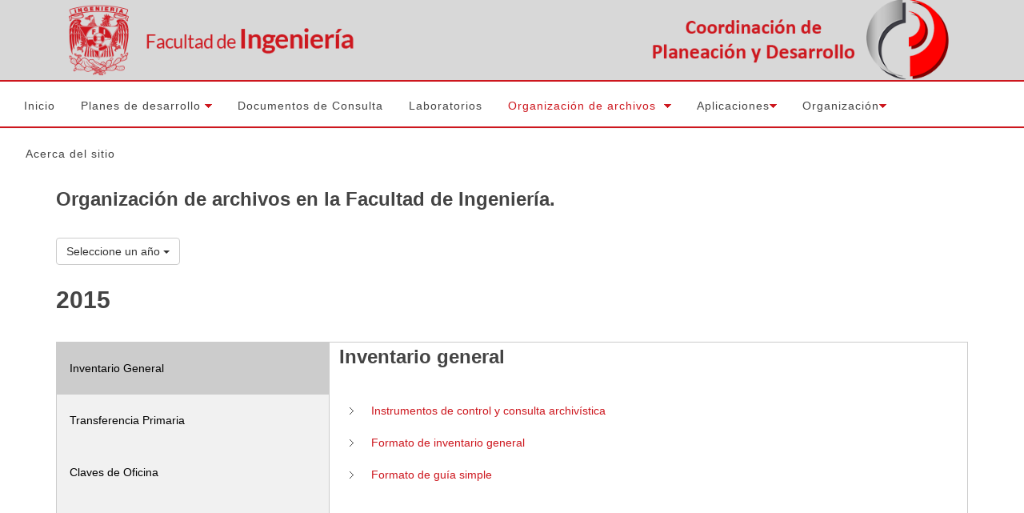

--- FILE ---
content_type: text/html; charset=UTF-8
request_url: https://www.ingenieria.unam.mx/planeacion/eg/organizacion_de_archivos/2015.php?sec=arc
body_size: 20396
content:

<!DOCTYPE html>
<html dir="ltr" lang="es">
<head>

    <meta http-equiv="content-type" content="text/html; charset=utf-8" />
    <meta name="author" content="Facultad de Ingenieria" />
	<link rel="icon" type="image/gif" href="../images/favicon_cpd.gif" />
	<link rel="shortcut icon" type="image/x-icon" href="../images/favicon.ico" />

    <!-- Stylesheets
    ============================================= -->
    <link href="http://fonts.googleapis.com/css?family=Lato:300,400,400italic,600,700|Raleway:300,400,500,600,700|Crete+Round:400italic" rel="stylesheet" type="text/css" />
    <link rel="stylesheet" href="../css/bootstrap.css" type="text/css" />
    <link rel="stylesheet" href="../css/style.css" type="text/css" />
    <link rel="stylesheet" href="../css/dark.css" type="text/css" />
    <link rel="stylesheet" href="../css/font-icons.css" type="text/css" />
    <link rel="stylesheet" href="../css/animate.css" type="text/css" />
    <link rel="stylesheet" href="../css/magnific-popup.css" type="text/css" />
    <link rel="stylesheet" href="../css/colors.css" type="text/css" />
    <link rel="stylesheet" href="horizontal.css" type="text/css" />
    <link rel="stylesheet" href="style.css" type="text/css" />
    <link rel="stylesheet" href="../css/responsive.css" type="text/css" />
    <meta name="viewport" content="width=device-width, initial-scale=1, maximum-scale=1" />
	
	<!-- ====para mini sitio============================   -->
		
			<!--<meta charset="UTF-8">
			<meta http-equiv="X-UA-Compatible" content="IE=edge">-->


			<!-- Bootstrap -->

			<!--<link href="css/bootstrap-4.3.1.css" rel="stylesheet">-->
	<!-- ====para mini sitio============================   -->
	
	
     <!--[if lte IE 8]><script src="js/ie6/warning.js"></script><script>window.onload=function(){e("js/ie6/")}</script><![endif]-->

    <!-- External JavaScripts
    ============================================= -->
    <script type="text/javascript" src="../js/jquery.js"></script>
    <script type="text/javascript" src="../js/plugins.js"></script>

    <!-- Document Title
    ============================================= -->
    <title>Coordinación de Planeación y Desarrollo - Laboratorios</title>

    <script type="text/javascript">
	$(document).ready(function(){
		$("#myModal").modal('show');
	});
    </script>
</head>

<body class="stretched">

<!--Script Api Facebook-->

<div id="fb-root"></div>

<script>(function(d, s, id) {

  var js, fjs = d.getElementsByTagName(s)[0];
  if (d.getElementById(id)) return;
  js = d.createElement(s); js.id = id;
  js.src = "//connect.facebook.net/es_LA/sdk.js#xfbml=1&version=v2.5";
  fjs.parentNode.insertBefore(js, fjs);
}(document, 'script', 'facebook-jssdk'));</script>
<!--Script Api Facebook end-->
    <!-- Document Wrapper
    ============================================= -->
    <div id="wrapper" class="clearfix">
        <!-- Header
        ============================================= -->
        <header id="header" class="sticky-style-2">
            <div class="container clearfix">

                <!-- Logo
                ============================================= -->
                <div id="logo" class="divcenter">
                     <a href="http://www.ingenieria.unam.mx" class="standard-logo2" data-dark-logo="../images/logos/fi01_bak.png"><img class="divcenter3" src="../images/logos/fi01_bak.png" alt="Facultad de Ingeniería" title="Facultad de Ingeniería"></a>
                    <a class="standard-logo3" data-dark-logo="../images/logos/logo_cpd.png"><img  src="../images/logos/logo_cpd.png" alt="CPD" title="CPD"></a>
                    <a href="http://www.ingenieria.unam.mx" class="standard-logo4" data-dark-logo="../images/logos/fi02_bak.png"><img  src="../images/logos/fi02_bak.png" alt="Facultad de Ingeniería" title="Facultad de Ingeniería"></a>
                    <a href="#" class="standard-logo5" data-dark-logo="../images/logos/logo_cpd2.png"><img  src="../images/logos/logo_cpd2.png" alt="Coordinación de Planeación y Desarrollo" title="Coordinación de Planeación y Desarrollo"></a>
                    <a href="http://www.ingenieria.unam.mx" class="standard-logo6" data-dark-logo="../images/logos/fi03.png"><img  src="../images/logos/fi03.png" alt="Facultad de Ingeniería" title="Facultad de Ingeniería"></a>
               </div><!-- #logo end -->
            </div>
            <div id="header-wrap">

                <!-- Menu

                ============================================= -->

                <nav id="primary-menu" class="style-2 center">
                   <div class="container clearfix">
                        <div id="primary-menu-trigger"><i class="icon-reorder"></i></div>
                        <ul>
                                                <li "><a href="../?sec=ini"><div>Inicio</div></a></li>
                                                    <li "><a href="#" ><div>Planes de desarrollo&nbsp;<img src="../images/icons/mainsubmenured2.png" alt="submenu"></div></a>
                                <ul>
                                    <li><a href="../plan2327.php?sec=pla"><div>Plan de desarrollo 2023 - 2027</div></a></li>
									<li><a href="../plan1923.php?sec=pla"><div>Plan de desarrollo 2019 - 2023</div></a></li>
				                    <li><a href="../plan1519.php?sec=pla"><div>Plan de desarrollo 2015 - 2019</div></a></li>
                                    <li><a href="../plan1114.php?sec=pla"><div>Plan de desarrollo 2011 - 2014</div></a></li>
                                    <li><a href="../plan0711.php?sec=pla"><div>Plan de desarrollo 2007 - 2011</div></a></li>
                                    <li><a href="http://www.ingenieria.unam.mx/planeacion/documentos/docsconsulta07_11/pdd03_07.pdf" target="_blank"><div>Plan de desarrollo 2003 - 2007</div></a></li>
                                    <li><a href="http://www.ingenieria.unam.mx/planeacion/documentos/docsconsulta07_11/pdd99_03.pdf" target="_blank"><div>Plan de desarrollo 1999 - 2003</div></a></li>
                               </ul>
                            </li>
                                                    <li "><a href="../docsconsulta.php?sec=doc"><div>Documentos de Consulta</div></a></li>
                        
                                                    <li "><a href="../laboratorios/?sec=lab"><div>Laboratorios</div></a></li>

                            <!--<li><a href="organizacion_de_archivos/" target="_blank"><div hspace="35">Organización de archivos</div></a>-->
                            
                                                    <li " class="current"><a href="../organizacion_de_archivos/?sec=arc" ><div>Organización de archivos &nbsp;<img src="../images/icons/mainsubmenured2.png" alt="submenu" ></div></a>
                                <ul>
                                        <li><a href="../organizacion_de_archivos/2025.php?sec=arc"><div>2025 </div></a></li>
                                        <li><a href="../organizacion_de_archivos/2024.php?sec=arc"><div>2024 </div></a></li>
                                		<li><a href="../organizacion_de_archivos/2023.php?sec=arc"><div>2023 </div></a></li>
                                		<li><a href="../organizacion_de_archivos/2022.php?sec=arc"><div>2022 </div></a></li>
                                        <li><a href="../organizacion_de_archivos/2021.php?sec=arc"><div>2021 </div></a></li>
                                        <li><a href="../organizacion_de_archivos/2020.php?sec=arc"><div>2020 </div></a></li>
                                        <li><a href="../organizacion_de_archivos/2019.php?sec=arc"><div>2019 </div></a></li>
                                        <li><a href="../organizacion_de_archivos/2018.php?sec=arc"><div>2018 </div></a></li>
                                        <li><a href="../organizacion_de_archivos/2017.php?sec=arc"><div>2017 </div></a></li>
                                        <li><a href="../organizacion_de_archivos/2016.php?sec=arc"><div>2016 </div></a></li>
                                        <li><a href="../organizacion_de_archivos/2015.php?sec=arc"><div>2015 </div></a></li>
                                </ul>
                        </li>
                                                       
                        <li "><a href="#"><div>Aplicaciones<img src="../images/icons/mainsubmenured2.png" alt="submenu"></div></a>
                                <ul>
                                    <li><a href="http://132.248.54.20:8080/agenda" target="_blank"><div>Academias</div></a></li>
                                    <li><a href="http://www.laboratorios.ingenieria.unam.mx/RECFI/" target="_blank"><div>RECFI</div></a></li>
                                    <!--<li><a href="http://www.ingenieria.unam.mx/planeacion/sesip/" target="_blank"><div>SESIP</div></a></li>  -->
                                    <li><a href="http://www.laboratorios.ingenieria.unam.mx/SIELDI" target="_blank"><div>SIELDI</div></a></li>
                                </ul>
                        </li>
                                                <li " ><a href="#"><div>Organización<img src="../images/icons/mainsubmenured2.png" alt="submenu"></div></a>
                                        <ul>
                                            <li><a href="../organigrama.php?sec=org" ><div>Organigrama</div></a></li>
                                            <li><a href="../directorio.php?sec=org" ><div>Directorio</div></a></li>
                                        </ul>
                            </li>

                             <!--<li><a href="#"><div>Mapa del sitio</div></a></li> -->
                             <!-- <li><a href="#"><div>Mapa del sitio</div></a></li> -->
                                                     <li "><a href="../acerca.php?sec=ace"><div>Acerca del sitio</div></a></li>

                            <!--<li><a href="#"><div><i class="icon-sitemap"></i></div></a></li>-->
                        </ul>
                        <!-- Top Search ============================================= -->

                            <!--                        <div id="top-search">

                            <a href="#" id="top-search-trigger"><i class="icon-search3"></i><i class="icon-line-cross"></i></a>

                            <form action="search.html" method="get">

                                <input type="text" name="q" class="form-control" value="" placeholder="Buscar..">

                            </form>

                             </div> -->
			                <!-- #top-search end -->
                    </div>
                </nav><!-- #primary-menu end -->
            </div>
        </header><!-- #header end -->

<div class="divider"><i class=""></i></div>
        <div class="container clearfix">
                     
         <h3>Organizaci&oacute;n de archivos en la Facultad de Ingenier&iacutea.</h3>




<body>
<div class="btn-group">
        <button type="button" class="btn btn-default dropdown-toggle" data-toggle="dropdown">Seleccione un a&ntilde;o <span class="caret"></span></button>
        <ul class="dropdown-menu scrollable-menu" role="menu">
          <ul class="list-group" >
            <a class = "year" href="2024.php?sec=arc">2024</a>
          	<a class = "year" href="2023.php?sec=arc">2023</a>
          	<a class = "year" href="2022.php?sec=arc">2022</a>
            <a class = "year" href="2021.php?sec=arc">2021</a>
       		  <a class = "year" href="2020.php?sec=arc">2020</a>
            <a class = "year" href="2019.php?sec=arc">2019</a>
            <a class = "year" href="2018.php?sec=arc">2018</a>
            <a class = "year" href="2017.php?sec=arc">2017</a>
            <a class = "year" href="2016.php?sec=arc">2016</a>
            <a class = "year" href="2015.php?sec=arc">2015</a>

        </ul>
        </ul>
 </div><br></br>
<h2>2015</h2>


<div class="tab">
  <button class="tablinks" onclick="org_archivos(event, 'Inventario General')" id="defaultOpen">Inventario General</button>
  <button class="tablinks" onclick="org_archivos(event, 'Transferencia Primaria')">Transferencia Primaria</button>
  <button class="tablinks" onclick="org_archivos(event, 'Claves de Oficina')">Claves de Oficina</button>
</div>

<div id="Inventario General" class="tabcontent">
  <h3>Inventario general</h3>




        <a href="../documentos/archivos/2015/Inventario_General/Instrumentos_archivisticos_2014.pdf" ><div><img src="../images/icons/submenu.png" alt="submenu" hspace="10">Instrumentos de control y consulta archivística</div></a>
        <a href="../documentos/archivos/2015/Inventario_General/Formato_inventario_general.xlsx" ><div><img src="../images/icons/submenu.png" alt="submenu" hspace="10">Formato de inventario general</div></a>
         <a href="../documentos/archivos/2015/Inventario_General/Formato_guia_simple.xls" ><div><img src="../images/icons/submenu.png" alt="submenu" hspace="10">Formato de gu&iacutea simple</div></a>

</div>

<div id="Transferencia Primaria" class="tabcontent">
  <h3>Transferencia Primaria</h3>
 
      <a href="../documentos/archivos/2015/Transferencia_Primaria/Formato_inventario_transferencia_primaria.xlsm"><div><img src="../images/icons/submenu.png" alt="submenu" hspace="10">Formato Transferencia Primaria</div></a>
	
        <!-- <a href="../documentos/archivos/2015/Transferencia_Primaria/Formato_guia_simple_transferencia_primaria.xlsx" ><div><img src="../images/icons/submenu.png" alt="submenu" hspace="10">Formato gu&iacutea simple transferencia primaria</div></a>
         <a href="../documentos/archivos/2015/Transferencia_Primaria/Presentacion_transferencia_primaria.pptx" ><div><img src="../images/icons/submenu.png" alt="submenu" hspace="10">Presentaciones de transferenc&iacutea primaria</div></a>-->
</div>

<div id="Claves de Oficina" class="tabcontent">
  <h3>Claves de Oficina</h3>
  <a href="../documentos/claves/2015/Claves_de_oficinas_para_fines_archivisticos.pdf" ><div><img src="../images/icons/submenu.png" alt="submenu" hspace="10">Claves</div></a>
</div>

<script>
function org_archivos(evt, file_name) {
  var i, tabcontent, tablinks;
  tabcontent = document.getElementsByClassName("tabcontent");
  for (i = 0; i < tabcontent.length; i++) {
    tabcontent[i].style.display = "none";
  }
  tablinks = document.getElementsByClassName("tablinks");
  for (i = 0; i < tablinks.length; i++) {
    tablinks[i].className = tablinks[i].className.replace(" active", "");
  }
  document.getElementById(file_name).style.display = "block";
  evt.currentTarget.className += " active";
}

// Get the element with id="defaultOpen" and click on it
document.getElementById("defaultOpen").click();
</script>
   
</body>

</div>

 <div class="container clearfix">
  <div class="col_half col_last">
        <h5>&nbsp;</h5>
    </div>
            <div class="clear"></div>

            <div class="divider notopmargin"><i class=""></i></div>

</div>
 <footer id="footer" class="dark" >

            <div class="container">

                <!-- Footer Widgets
                ============================================= -->
                <div class="footer-widgets-wrap clearfix">

                    <div class="col_two_third">

                        <div class="widget clearfix">

                           

                           <div class="col_one_third">
                                 <img src="../images/logofooter.png" alt="" class="footer-logo">  
                                  <div style="padding-left:40px">
                                    <button type="submit" id="quick-contact-form-submit" name="quick-contact-form-submit" class="btn-contacto" value="submit" onClick="location.href='mailto:planeacion@ingenieria.unam.mx'">Contacto</button>
                                 </div>  
                                 
                                    
                                
                             </div>
                                
                            <div class="col_two_third col_last">
                                     <address class="nobottommargin">
                                        <abbr title="Headquarters" style="display: inline-block;margin-bottom: 7px;"><strong>Universidad Nacional Autónoma de México</strong></abbr><br>
                                        Facultad de Ingeniería, Av. Universidad 3000, Ciudad Universitaria, Coyoacán, México D. F., CP 04510<br>
                                       </address>
                            
                                    <abbr title="Phone Number"><strong>Teléfono:</strong></abbr> 56 22 32 32<br>
                                    <a href="#" class="social-icon si-small si-rounded topmargin-sm si-facebook" data-toggle="tooltip" data-placement="top" title="Facebook">
                                        <i class="icon-facebook"></i>
                                        <i class="icon-facebook"></i>
                                    </a>

                                    <a href="#" class="social-icon si-small si-rounded topmargin-sm si-twitter" data-toggle="tooltip" data-placement="top" title="Twitter">
                                        <i class="icon-twitter"></i>
                                        <i class="icon-twitter"></i>
                                    </a>

                                    <a href="#" class="social-icon si-small si-rounded topmargin-sm si-instagram" data-toggle="tooltip" data-placement="top" title="Instagram">
                                        <i class="icon-instagram"></i>
                                        <i class="icon-instagram"></i>
                                    </a>
                            
                                    <a href="#" class="social-icon si-small si-rounded topmargin-sm si-youtube" data-toggle="tooltip" data-placement="top" title="Youtube">
                                        <i class="icon-youtube"></i>
                                        <i class="icon-youtube"></i>
                                    </a>
                                    
                                    
                                    
                                   
                           </div>
                                

                        </div>

                    </div>

                    <div class="col_one_third col_last">
                        <div class="widget clearfix">
                            <h4>Sitios de Interés</h4>
                                <div class="widget_links">
                                    <ul>
                                        <li><a href="http://www.planeacion.unam.mx/" target="_blank">DGPL</a></li>
                                        <li><a href="http://cacei.org.mx" target="_blank">CACEI</a></li>
                                    </ul>
                                </div>
                        </div>

                    </div>

                </div><!-- .footer-widgets-wrap end -->

            </div>

            <!-- Copyrights
            ============================================= -->
            <div id="copyrights2">

                <div class="container clearfix">

                        <div class="copyrights2">
                             Copyrights &copy; 2016 /
                            <a href="http://www.ingenieria.unam.mx">Facultad de Ingeniería</a>/<a href="http://www.unam.mx">UNAM</a>/
                        </div>
                        
                </div>

            </div><!-- #copyrights end -->

        </footer><!-- #footer end -->

    </div><!-- #wrapper end 'images/footer-bg.jpg'-->

    <!-- Go To Top
    ============================================= -->
    <div id="gotoTop" class="icon-angle-up"></div>

    <!-- Footer Scripts
    ============================================= -->
    <script type="text/javascript" src="../js/functions.js"></script>

</body>
</html>

--- FILE ---
content_type: text/css
request_url: https://www.ingenieria.unam.mx/planeacion/eg/organizacion_de_archivos/style.css
body_size: 697
content:

 .btn-group a {
  color: black;
  display: block;
  padding: 12px;
  text-decoration: none;
}

 .btn-group a:hover {
  color: red;
}
 .btn-group a.year:nth-child(even):hover {
  background-color: #ccc;
}

 .btn-group a.year:nth-child(odd):hover {
  background-color: #ccc;
}
.btn-group a.year:nth-child(even) 
{
  border-width: 2px;
  border-bottom-style: ridge;
  border-color: #dee1e3;
  background-color: #ebedee;

} 


 .btn-group a.year:nth-child(odd)
{
  border-width: 2px;
  border-bottom-style: ridge;
  border-color: #dee1e3;
  background-color: #f8f9f9;
}

.scrollable-menu {
    height: auto;
    max-height: 200px;
    overflow-x: hidden;
}

